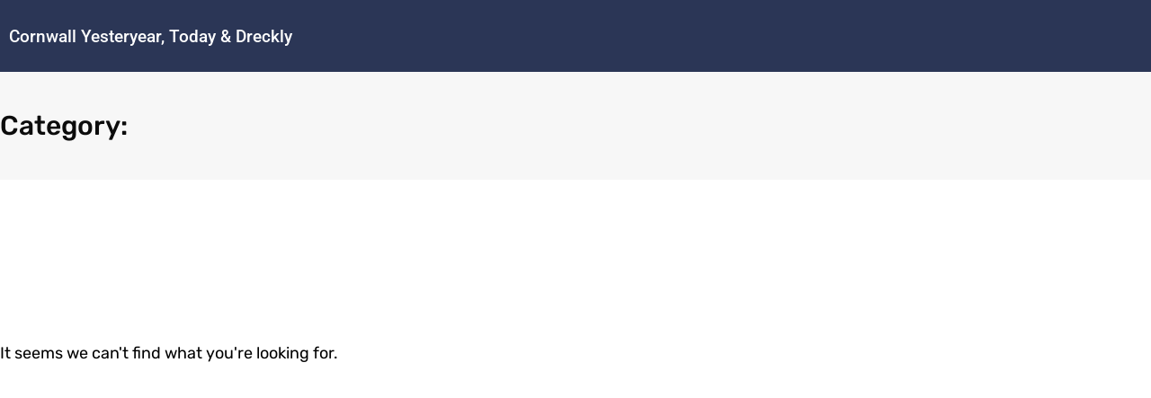

--- FILE ---
content_type: text/css
request_url: https://cornwallyesteryear.com/wp-content/uploads/elementor/css/post-341.css?ver=1768291567
body_size: 256
content:
.elementor-341 .elementor-element.elementor-element-7105fb1 > .elementor-container > .elementor-column > .elementor-widget-wrap{align-content:center;align-items:center;}.elementor-341 .elementor-element.elementor-element-7105fb1:not(.elementor-motion-effects-element-type-background), .elementor-341 .elementor-element.elementor-element-7105fb1 > .elementor-motion-effects-container > .elementor-motion-effects-layer{background-color:#2B3656;}.elementor-341 .elementor-element.elementor-element-7105fb1 > .elementor-container{min-height:80px;}.elementor-341 .elementor-element.elementor-element-7105fb1{transition:background 0.3s, border 0.3s, border-radius 0.3s, box-shadow 0.3s;}.elementor-341 .elementor-element.elementor-element-7105fb1 > .elementor-background-overlay{transition:background 0.3s, border-radius 0.3s, opacity 0.3s;}.elementor-341 .elementor-element.elementor-element-8d688d1.elementor-column > .elementor-widget-wrap{justify-content:center;}.elementor-341 .elementor-element.elementor-element-7487e0b .elementor-heading-title{color:#FFFFFF;}.elementor-theme-builder-content-area{height:400px;}.elementor-location-header:before, .elementor-location-footer:before{content:"";display:table;clear:both;}@media(max-width:767px){.elementor-341 .elementor-element.elementor-element-7487e0b{text-align:center;}}@media(min-width:768px){.elementor-341 .elementor-element.elementor-element-8d688d1{width:40.78%;}.elementor-341 .elementor-element.elementor-element-a66f7cb{width:59.236%;}}

--- FILE ---
content_type: text/css
request_url: https://cornwallyesteryear.com/wp-content/uploads/elementor/css/post-348.css?ver=1768295568
body_size: 530
content:
.elementor-348 .elementor-element.elementor-element-76534867:not(.elementor-motion-effects-element-type-background), .elementor-348 .elementor-element.elementor-element-76534867 > .elementor-motion-effects-container > .elementor-motion-effects-layer{background-color:#f7f7f7;}.elementor-348 .elementor-element.elementor-element-76534867 > .elementor-container{max-width:1400px;min-height:120px;}.elementor-348 .elementor-element.elementor-element-76534867{transition:background 0.3s, border 0.3s, border-radius 0.3s, box-shadow 0.3s;}.elementor-348 .elementor-element.elementor-element-76534867 > .elementor-background-overlay{transition:background 0.3s, border-radius 0.3s, opacity 0.3s;}.elementor-348 .elementor-element.elementor-element-124d9552 > .elementor-element-populated{padding:0px 0px 0px 0px;}.elementor-348 .elementor-element.elementor-element-7ba0253b .elementor-heading-title{font-family:"Rubik", Sans-serif;font-size:30px;font-weight:500;line-height:1.4em;color:#0c0c0c;}.elementor-348 .elementor-element.elementor-element-247c67e8 > .elementor-container{max-width:1200px;}.elementor-348 .elementor-element.elementor-element-247c67e8{margin-top:180px;margin-bottom:0px;}.elementor-348 .elementor-element.elementor-element-55df219f > .elementor-element-populated{padding:0px 0px 0px 0px;}.elementor-348 .elementor-element.elementor-element-20c5b417{--grid-row-gap:30px;--grid-column-gap:30px;}.elementor-348 .elementor-element.elementor-element-20c5b417 .elementor-post__thumbnail__link{width:100%;}.elementor-348 .elementor-element.elementor-element-20c5b417.elementor-posts--thumbnail-left .elementor-post__thumbnail__link{margin-right:20px;}.elementor-348 .elementor-element.elementor-element-20c5b417.elementor-posts--thumbnail-right .elementor-post__thumbnail__link{margin-left:20px;}.elementor-348 .elementor-element.elementor-element-20c5b417.elementor-posts--thumbnail-top .elementor-post__thumbnail__link{margin-bottom:20px;}.elementor-348 .elementor-element.elementor-element-20c5b417 .elementor-post__title, .elementor-348 .elementor-element.elementor-element-20c5b417 .elementor-post__title a{color:#000000;font-family:"Rubik", Sans-serif;font-size:20px;font-weight:500;}.elementor-348 .elementor-element.elementor-element-20c5b417 .elementor-post__title{margin-bottom:10px;}.elementor-348 .elementor-element.elementor-element-20c5b417 .elementor-post__excerpt p{color:rgba(0, 0, 0, 0.5);font-family:"Rubik", Sans-serif;font-size:15px;font-weight:300;}.elementor-348 .elementor-element.elementor-element-20c5b417 .elementor-pagination{text-align:center;}body:not(.rtl) .elementor-348 .elementor-element.elementor-element-20c5b417 .elementor-pagination .page-numbers:not(:first-child){margin-left:calc( 10px/2 );}body:not(.rtl) .elementor-348 .elementor-element.elementor-element-20c5b417 .elementor-pagination .page-numbers:not(:last-child){margin-right:calc( 10px/2 );}body.rtl .elementor-348 .elementor-element.elementor-element-20c5b417 .elementor-pagination .page-numbers:not(:first-child){margin-right:calc( 10px/2 );}body.rtl .elementor-348 .elementor-element.elementor-element-20c5b417 .elementor-pagination .page-numbers:not(:last-child){margin-left:calc( 10px/2 );}.elementor-348 .elementor-element.elementor-element-20c5b417 .elementor-posts-nothing-found{color:#000000;font-family:"Rubik", Sans-serif;font-size:18px;font-weight:400;}@media(max-width:1024px){.elementor-348 .elementor-element.elementor-element-124d9552 > .elementor-element-populated{padding:0px 0px 0px 50px;}.elementor-348 .elementor-element.elementor-element-247c67e8{margin-top:100px;margin-bottom:0px;padding:0px 50px 0px 50px;}}@media(max-width:767px){.elementor-348 .elementor-element.elementor-element-124d9552 > .elementor-element-populated{padding:0px 0px 0px 20px;}.elementor-348 .elementor-element.elementor-element-7ba0253b .elementor-heading-title{font-size:25px;}.elementor-348 .elementor-element.elementor-element-247c67e8{padding:0px 20px 0px 20px;}.elementor-348 .elementor-element.elementor-element-20c5b417 .elementor-post__thumbnail__link{width:100%;}}